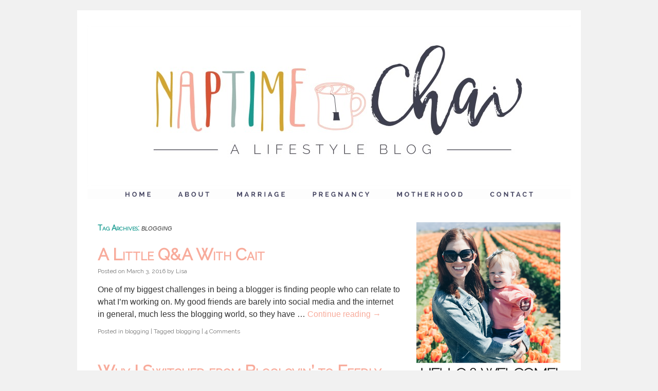

--- FILE ---
content_type: text/html; charset=utf-8
request_url: https://thebenroecks.com/post/tag/blogging/index.html
body_size: 7338
content:
<!DOCTYPE html>
<html lang="en-US" prefix="og: http://ogp.me/ns#">
<head>
<meta charset="UTF-8" />
<title>blogging Archives | Naptime Chai</title>
<script src="https://ajax.googleapis.com/ajax/libs/jquery/2.1.3/jquery.min.js"></script>
<script type='text/javascript' src='https://s3.amazonaws.com/cgc-badge-v2/load.min.js'></script><script type='text/javascript' src='https://s3.amazonaws.com/cgc-badge-v2/common.js'></script><script type='text/javascript' src='http://badge.clevergirlscollective.com/v2/0vb84dfLVGowkY6L1x39LU7E43RReYIP.js'></script>
<link rel="profile" href="http://gmpg.org/xfn/11" />
<link href="http://fonts.googleapis.com/css?family=Open+Sans+Condensed:300" rel="stylesheet" type="text/css">
<link href="http://fonts.googleapis.com/css?family=Abel" rel="stylesheet" type="text/css">
<link href='https://fonts.googleapis.com/css?family=Raleway' rel='stylesheet' type='text/css'>
<link rel="stylesheet" type="text/css" media="all" href="../../../wp-content/themes/twentyten/style.css" />
<link rel="pingback" href="/xmlrpc.php" />

<!-- This site is optimized with the Yoast WordPress SEO plugin v2.2.1 - https://yoast.com/wordpress/plugins/seo/ -->
<link rel="canonical" href="index.html" />
<link rel="next" href="page/2/index.html" />
<meta property="og:locale" content="en_US" />
<meta property="og:type" content="object" />
<meta property="og:title" content="blogging Archives | Naptime Chai" />
<meta property="og:url" content="/post/tag/blogging/" />
<meta property="og:site_name" content="Naptime Chai" />
<meta property="article:publisher" content="http://facebook.com/naptimechai" />
<!-- / Yoast WordPress SEO plugin. -->

<link rel='dns-prefetch' href='http://s.w.org/' />
<link rel="alternate" type="application/rss+xml" title="Naptime Chai &raquo; Feed" href="../../../feed/index.html" />
<link rel="alternate" type="application/rss+xml" title="Naptime Chai &raquo; Comments Feed" href="../../../comments/feed/index.html" />
<link rel="alternate" type="application/rss+xml" title="Naptime Chai &raquo; blogging Tag Feed" href="feed/index.html" />
		<script type="text/javascript">
			window._wpemojiSettings = {"baseUrl":"https:\/\/s.w.org\/images\/core\/emoji\/11\/72x72\/","ext":".png","svgUrl":"https:\/\/s.w.org\/images\/core\/emoji\/11\/svg\/","svgExt":".svg","source":{"concatemoji":"http:\/\/thebenroecks.com\/wp-includes\/js\/wp-emoji-release.min.js?ver=4.9.10"}};
			!function(a,b,c){function d(a,b){var c=String.fromCharCode;l.clearRect(0,0,k.width,k.height),l.fillText(c.apply(this,a),0,0);var d=k.toDataURL();l.clearRect(0,0,k.width,k.height),l.fillText(c.apply(this,b),0,0);var e=k.toDataURL();return d===e}function e(a){var b;if(!l||!l.fillText)return!1;switch(l.textBaseline="top",l.font="600 32px Arial",a){case"flag":return!(b=d([55356,56826,55356,56819],[55356,56826,8203,55356,56819]))&&(b=d([55356,57332,56128,56423,56128,56418,56128,56421,56128,56430,56128,56423,56128,56447],[55356,57332,8203,56128,56423,8203,56128,56418,8203,56128,56421,8203,56128,56430,8203,56128,56423,8203,56128,56447]),!b);case"emoji":return b=d([55358,56760,9792,65039],[55358,56760,8203,9792,65039]),!b}return!1}function f(a){var c=b.createElement("script");c.src=a,c.defer=c.type="text/javascript",b.getElementsByTagName("head")[0].appendChild(c)}var g,h,i,j,k=b.createElement("canvas"),l=k.getContext&&k.getContext("2d");for(j=Array("flag","emoji"),c.supports={everything:!0,everythingExceptFlag:!0},i=0;i<j.length;i++)c.supports[j[i]]=e(j[i]),c.supports.everything=c.supports.everything&&c.supports[j[i]],"flag"!==j[i]&&(c.supports.everythingExceptFlag=c.supports.everythingExceptFlag&&c.supports[j[i]]);c.supports.everythingExceptFlag=c.supports.everythingExceptFlag&&!c.supports.flag,c.DOMReady=!1,c.readyCallback=function(){c.DOMReady=!0},c.supports.everything||(h=function(){c.readyCallback()},b.addEventListener?(b.addEventListener("DOMContentLoaded",h,!1),a.addEventListener("load",h,!1)):(a.attachEvent("onload",h),b.attachEvent("onreadystatechange",function(){"complete"===b.readyState&&c.readyCallback()})),g=c.source||{},g.concatemoji?f(g.concatemoji):g.wpemoji&&g.twemoji&&(f(g.twemoji),f(g.wpemoji)))}(window,document,window._wpemojiSettings);
		</script>
		<style type="text/css">
img.wp-smiley,
img.emoji {
	display: inline !important;
	border: none !important;
	box-shadow: none !important;
	height: 1em !important;
	width: 1em !important;
	margin: 0 .07em !important;
	vertical-align: -0.1em !important;
	background: none !important;
	padding: 0 !important;
}
</style>
<link rel='stylesheet' id='fes-css'  href='../../../wp-content/plugins/feedburner-email-subscription/css/styles.css@ver=4.9.10.css' type='text/css' media='all' />
<link rel='stylesheet' id='abg-rp-style-css'  href='../../../wp-content/plugins/abg-rich-pins/css/abg-rp-style.css@ver=4.9.10.css' type='text/css' media='all' />
<link rel='stylesheet' id='crp-style-rounded-thumbs-css'  href='../../../wp-content/plugins/contextual-related-posts/css/default-style.css@ver=1.0.css' type='text/css' media='all' />
<style id='crp-style-rounded-thumbs-inline-css' type='text/css'>

.crp_related a {
  width: 150px;
  height: 150px;
  text-decoration: none;
}
.crp_related img {
  max-width: 150px;
  margin: auto;
}
.crp_related .crp_title {
  width: 100%;
}

</style>
<link rel='stylesheet' id='uaf_client_css-css'  href='../../../wp-content/uploads/useanyfont/uaf.css@ver=1548968625.css' type='text/css' media='all' />
<script type='text/javascript' src='../../../wp-includes/js/jquery/jquery.js@ver=1.12.4'></script>
<script type='text/javascript' src='../../../wp-includes/js/jquery/jquery-migrate.min.js@ver=1.4.1'></script>
<script type='text/javascript' src='../../../wp-content/plugins/abg-rich-pins/js/abg-rich-pins.js@ver=4.9.10'></script>
<link rel='https://api.w.org/' href='../../../wp-json/index.html' />
<link rel="EditURI" type="application/rsd+xml" title="RSD" href="../../../xmlrpc.php@rsd" />
<link rel="wlwmanifest" type="application/wlwmanifest+xml" href="../../../wp-includes/wlwmanifest.xml" />
<meta name="generator" content="WordPress 4.9.10" />

<!-- Google Analytics -->
<script>
  (function(i,s,o,g,r,a,m){i['GoogleAnalyticsObject']=r;i[r]=i[r]||function(){
  (i[r].q=i[r].q||[]).push(arguments)},i[r].l=1*new Date();a=s.createElement(o),
  m=s.getElementsByTagName(o)[0];a.async=1;a.src=g;m.parentNode.insertBefore(a,m)
  })(window,document,'script','//www.google-analytics.com/analytics.js','ga');

  ga('create', 'UA-39922436-1', 'auto');
  ga('send', 'pageview');

</script>
<!-- Google Analytics -->

<!-- Google Tag Manager for Collective Bias -->
<script type="text/javascript">
dataLayer = [{
	'trackingID':'UA-65729298-20',
	'javaScriptVersion':'analytics.js',
	'homePageURL':'http://thebenroecks.com'
}];
</script>
<noscript><iframe src="http://www.googletagmanager.com/ns.html?id=GTM-PBN79J" height="0" width="0" style="display:none;visibility:hidden"></iframe></noscript>
<script type="text/javascript">/*<![CDATA[*/(function(w,d,s,l,i){w[l]=w[l]||[];
w[l].push({'gtm.start':new Date().getTime(),event:'gtm.js'});
var f=d.getElementsByTagName(s)[0],j=d.createElement(s),dl=l!='dataLayer'?'&l='+l:'';
j.async=true;j.src='//www.googletagmanager.com/gtm.'+'js?id='+i+dl;
f.parentNode.insertBefore(j,f);})(window,document,'script','dataLayer','GTM-PBN79J');
/*]]>*/</script>
<!-- End Google Tag Manager -->
</head>

<body class="archive tag tag-blogging tag-849">
<div id="wrapper" class="hfeed">
	<div id="header">
		<div id="masthead" align="center">
			<img src="../../../wp-content/themes/twentyten/images/custom/header_optimized.jpeg">
<img id="Image-Maps-Com-image-maps-2016-02-02-200902" src="../../../wp-content/themes/twentyten/images/custom/NAVBAR_v1.png" border="0" width="940" height="20" orgWidth="940" orgHeight="20" usemap="#image-maps-2016-02-02-200902" alt="" />
<map name="image-maps-2016-02-02-200902" id="ImageMapsCom-image-maps-2016-02-02-200902">
<area  alt="Home" title="Home" href="../../../index.html" shape="rect" coords="56,0,157,20" style="outline:none;" target="_self"     />
<area  alt="About" title="About" href="../../../seattle-lifestyle-blogger.html" shape="rect" coords="159,0,269,20" style="outline:none;" target="_self"     />
<area  alt="Marriage" title="Marriage" href="../marriage.html" shape="rect" coords="272,0,406,20" style="outline:none;" target="_self"     />
<area  alt="Pregnancy" title="Pregnancy" href="../pregnancy.html" shape="rect" coords="408,0,582,20" style="outline:none;" target="_self"     />
<area  alt="Motherhood" title="Motherhood" href="../motherhood.html" shape="rect" coords="584,0,768,20" style="outline:none;" target="_self"     />
<area  alt="Contacts" title="Contacts" href="../../../page/sponsor.html" shape="rect" coords="769,0,940,20" style="outline:none;" target="_self"     />
</map>
		</div><!-- #masthead -->
	</div><!-- #header -->

	<div id="main">
		<div id="container">
			<div id="content" role="main">

				<h1 class="page-title">Tag Archives: <span>blogging</span></h1>


	<div id="nav-above" class="navigation">
		<div class="nav-previous"><a href="page/2/index.html" ><span class="meta-nav">&larr;</span> Older posts</a></div>
		<div class="nav-next"></div>
	</div><!-- #nav-above -->




			<div id="post-6427" class="post-6427 post type-post status-publish format-standard hentry category-blogging tag-blogging">
			<h2 class="entry-title"><a href="/post/2016/03/03/caits-cozy-corner/" rel="bookmark">A Little Q&#038;A With Cait</a></h2>

			<div class="entry-meta">
				<span class="meta-prep meta-prep-author">Posted on</span> <a href="/post/2016/03/03/caits-cozy-corner/" title="5:00 am" rel="bookmark"><span class="entry-date">March 3, 2016</span></a> <span class="meta-sep">by</span> <span class="author vcard"><a class="url fn n" href="../../author/lisabenroeck/index.html" title="View all posts by Lisa">Lisa</a></span>			</div><!-- .entry-meta -->

				<div class="entry-summary">
				<p>One of my biggest challenges in being a blogger is finding people who can relate to what I&#8217;m working on. My good friends are barely into social media and the internet in general, much less the blogging world, so they have &hellip; <a href="/post/2016/03/03/caits-cozy-corner/">Continue reading <span class="meta-nav">&rarr;</span></a></p>
			</div><!-- .entry-summary -->

			<div class="entry-utility">
									<span class="cat-links">
						<span class="entry-utility-prep entry-utility-prep-cat-links">Posted in</span> <a href="/post/category/blogging/index.html" rel="category tag">blogging</a>					</span>
					<span class="meta-sep">|</span>
													<span class="tag-links">
						<span class="entry-utility-prep entry-utility-prep-tag-links">Tagged</span> <a href="index.html" rel="tag">blogging</a>					</span>
					<span class="meta-sep">|</span>
								<span class="comments-link"><a href="/post/2016/03/03/caits-cozy-corner/#comments"><span class="dsq-postid" data-dsqidentifier="6427 /?p=6427">4 Comments</span></a></span>
							</div><!-- .entry-utility -->
		</div><!-- #post-## -->





			<div id="post-6358" class="post-6358 post type-post status-publish format-standard hentry category-blogging tag-blogging tag-technology">
			<h2 class="entry-title"><a href="/post/2016/02/16/feedly/" rel="bookmark">Why I Switched from Bloglovin&#8217; to Feedly.</a></h2>

			<div class="entry-meta">
				<span class="meta-prep meta-prep-author">Posted on</span> <a href="/post/2016/02/16/feedly/" title="6:14 am" rel="bookmark"><span class="entry-date">February 16, 2016</span></a> <span class="meta-sep">by</span> <span class="author vcard"><a class="url fn n" href="../../author/lisabenroeck/index.html" title="View all posts by Lisa">Lisa</a></span>			</div><!-- .entry-meta -->

				<div class="entry-summary">
				<p>I recently made the switch from Bloglovin&#8217; to Feedly, and I must say, I&#8217;m happy with my decision. I know Bloglovin&#8217; is all the rage right now (and has been for a while), but for me, I was seeing too &hellip; <a href="/post/2016/02/16/feedly/">Continue reading <span class="meta-nav">&rarr;</span></a></p>
			</div><!-- .entry-summary -->

			<div class="entry-utility">
									<span class="cat-links">
						<span class="entry-utility-prep entry-utility-prep-cat-links">Posted in</span> <a href="/post/category/blogging/index.html" rel="category tag">blogging</a>					</span>
					<span class="meta-sep">|</span>
													<span class="tag-links">
						<span class="entry-utility-prep entry-utility-prep-tag-links">Tagged</span> <a href="index.html" rel="tag">blogging</a>, <a href="../technology/index.html" rel="tag">technology</a>					</span>
					<span class="meta-sep">|</span>
								<span class="comments-link"><a href="/post/2016/02/16/feedly/#comments"><span class="dsq-postid" data-dsqidentifier="6358 /?p=6358">22 Comments</span></a></span>
							</div><!-- .entry-utility -->
		</div><!-- #post-## -->





			<div id="post-6293" class="post-6293 post type-post status-publish format-standard hentry category-blogging tag-blogging">
			<h2 class="entry-title"><a href="/post/2016/02/03/rebrand/" rel="bookmark">A Naptime Blog Rebrand</a></h2>

			<div class="entry-meta">
				<span class="meta-prep meta-prep-author">Posted on</span> <a href="/post/2016/02/03/rebrand/" title="5:49 am" rel="bookmark"><span class="entry-date">February 3, 2016</span></a> <span class="meta-sep">by</span> <span class="author vcard"><a class="url fn n" href="../../author/lisabenroeck/index.html" title="View all posts by Lisa">Lisa</a></span>			</div><!-- .entry-meta -->

				<div class="entry-summary">
				<p>My original intention was to wait until the weekend to officially re-brand this little blog from &#8216;Two Martinis&#8217; to &#8216;Naptime Chai&#8216;. However, patience is not a gift of mine and when Rachel sent me the incredible new design, I just had to &hellip; <a href="/post/2016/02/03/rebrand/">Continue reading <span class="meta-nav">&rarr;</span></a></p>
			</div><!-- .entry-summary -->

			<div class="entry-utility">
									<span class="cat-links">
						<span class="entry-utility-prep entry-utility-prep-cat-links">Posted in</span> <a href="/post/category/blogging/index.html" rel="category tag">blogging</a>					</span>
					<span class="meta-sep">|</span>
													<span class="tag-links">
						<span class="entry-utility-prep entry-utility-prep-tag-links">Tagged</span> <a href="index.html" rel="tag">blogging</a>					</span>
					<span class="meta-sep">|</span>
								<span class="comments-link"><a href="/post/2016/02/03/rebrand/#comments"><span class="dsq-postid" data-dsqidentifier="6293 /?p=6293">34 Comments</span></a></span>
							</div><!-- .entry-utility -->
		</div><!-- #post-## -->





			<div id="post-4973" class="post-4973 post type-post status-publish format-standard hentry category-blogging tag-blogging tag-blogging-tips">
			<h2 class="entry-title"><a href="/post/2015/01/14/isqus/" rel="bookmark">A better way to comment using Disqus.</a></h2>

			<div class="entry-meta">
				<span class="meta-prep meta-prep-author">Posted on</span> <a href="/post/2015/01/14/isqus/" title="1:40 pm" rel="bookmark"><span class="entry-date">January 14, 2015</span></a> <span class="meta-sep">by</span> <span class="author vcard"><a class="url fn n" href="../../author/lisabenroeck/index.html" title="View all posts by Lisa">Lisa</a></span>			</div><!-- .entry-meta -->

				<div class="entry-summary">
				<p>I&#8217;ve used Disqus on this blog for quite a while now. Actually, I think I&#8217;ve used it forever. The first version of this blog was on WordPress and now it&#8217;s self-hosted, so Disqus has always been the tool of choice &hellip; <a href="/post/2015/01/14/isqus/">Continue reading <span class="meta-nav">&rarr;</span></a></p>
			</div><!-- .entry-summary -->

			<div class="entry-utility">
									<span class="cat-links">
						<span class="entry-utility-prep entry-utility-prep-cat-links">Posted in</span> <a href="/post/category/blogging/index.html" rel="category tag">blogging</a>					</span>
					<span class="meta-sep">|</span>
													<span class="tag-links">
						<span class="entry-utility-prep entry-utility-prep-tag-links">Tagged</span> <a href="index.html" rel="tag">blogging</a>, <a href="../blogging-tips/index.html" rel="tag">blogging tips</a>					</span>
					<span class="meta-sep">|</span>
								<span class="comments-link"><a href="/post/2015/01/14/isqus/#respond"><span class="dsq-postid" data-dsqidentifier="4973 http://8268c005-ded2-4778-8f6e-827844a571a0">Leave a comment</span></a></span>
							</div><!-- .entry-utility -->
		</div><!-- #post-## -->





			<div id="post-4975" class="post-4975 post type-post status-publish format-standard hentry category-consciously-evolving tag-blogging tag-social-media">
			<h2 class="entry-title"><a href="/post/2015/01/12/social-media1/" rel="bookmark">Too much scrolling and not enough participating.</a></h2>

			<div class="entry-meta">
				<span class="meta-prep meta-prep-author">Posted on</span> <a href="/post/2015/01/12/social-media1/" title="5:30 am" rel="bookmark"><span class="entry-date">January 12, 2015</span></a> <span class="meta-sep">by</span> <span class="author vcard"><a class="url fn n" href="../../author/lisabenroeck/index.html" title="View all posts by Lisa">Lisa</a></span>			</div><!-- .entry-meta -->

				<div class="entry-summary">
				<p>One of the things that stands in between me and being truly intentional with my time is the time I waste spend on social media. I just can&#8217;t seem to figure out a &#8216;trick&#8217; to ensure that the time I&#8217;m &hellip; <a href="/post/2015/01/12/social-media1/">Continue reading <span class="meta-nav">&rarr;</span></a></p>
			</div><!-- .entry-summary -->

			<div class="entry-utility">
									<span class="cat-links">
						<span class="entry-utility-prep entry-utility-prep-cat-links">Posted in</span> <a href="/post/category/consciously-evolving/index.html" rel="category tag">consciously evolving</a>					</span>
					<span class="meta-sep">|</span>
													<span class="tag-links">
						<span class="entry-utility-prep entry-utility-prep-tag-links">Tagged</span> <a href="index.html" rel="tag">blogging</a>, <a href="../social-media/index.html" rel="tag">social media</a>					</span>
					<span class="meta-sep">|</span>
								<span class="comments-link"><a href="/post/2015/01/12/social-media1/#comments"><span class="dsq-postid" data-dsqidentifier="4975 http://d5fa8170-ecec-4432-b210-53e41fc271f8">1 Comment</span></a></span>
							</div><!-- .entry-utility -->
		</div><!-- #post-## -->




				<div id="nav-below" class="navigation">
					<div class="nav-previous"><a href="page/2/index.html" ><span class="meta-nav">&larr;</span> Older posts</a></div>
					<div class="nav-next"></div>
				</div><!-- #nav-below -->
			</div><!-- #content -->
		</div><!-- #container -->


		<div id="primary" class="widget-area" role="complementary">
			<ul class="xoxo">

<li id="text-2" class="widget-container widget_text">			<div class="textwidget"><p><img src="../../../wp-content/uploads/2017/05/naptime_chai_bio.png" border="0" alt=" photo welcomeblurb_zps8mrlmdsd.png"/></p><center>
<a href="http://instagram.com/lisabenroeck">
  <img src="../../../wp-content/themes/twentyten/images/custom/instagram.png" alt="Instagram"><a href="http://twitter.com/lisabenroeck">
  <img src="../../../wp-content/themes/twentyten/images/custom/twitter.png" alt="Twitter">
</a><a href="http://www.facebook.com/NaptimeChai">
  <img src="../../../wp-content/themes/twentyten/images/custom/facebook.png" alt="Facebook">
</a><a href="http://www.pinterest.com/lisabenroeck/">
  <img src="../../../wp-content/themes/twentyten/images/custom/pinterest.png" alt="Pinterest">
</a><a href="http://www.bloglovin.com/blog/5076697">
  <img src="../../../wp-content/themes/twentyten/images/custom/bloglovin.png" alt="Bloglovin'">
</a><a href="../../../feed/index.html">
  <img src="../../../wp-content/themes/twentyten/images/custom/rssfeed.png" alt="RSS">
</a><a href="mailto:lisa@thebenroecks.com">
  <img src="../../../wp-content/themes/twentyten/images/custom/mail.png" alt="Email">
</a></center><br></div>
		</li><li id="search-2" class="widget-container widget_search"><form role="search" method="get" id="searchform" class="searchform" action="../../../index.html">
				<div>
					<label class="screen-reader-text" for="s">Search for:</label>
					<input type="text" value="" name="s" id="s" />
					<input type="submit" id="searchsubmit" value="Search" />
				</div>
			</form></li><li id="feedburner-email-subscription-2" class="widget-container feedburner-email-subscription"><h3 class="widget-title">Subscribe to get Naptime Chai in your inbox</h3><form class="fes fes-default" action="http://feedburner.google.com/fb/a/mailverify" method="post" target="popupwindow" onsubmit="window.open( 'http://feedburner.google.com/fb/a/mailverify?uri=thebenroecks', 'popupwindow', 'scrollbars=yes,width=550,height=520');return true" ><div class="form-group"><label class="sr-only"><span class="screen-reader-text">Email Subscription</span></label><input class="form-control search-field" type="text" value="Your email" onfocus="if(this.value=='Your email')this.value='';" onblur="if(this.value=='')this.value='Your email'" name="email" /></div><button type="submit" class="btn btn-default btn-submit">Subscribe</button><input type="hidden" value="thebenroecks" name="uri" /><input type="hidden" name="loc" value="en_US" /></form></li><li id="archives-2" class="widget-container widget_archive"><h3 class="widget-title">Stalk My Past (Posts)</h3>		<label class="screen-reader-text" for="archives-dropdown-2">Stalk My Past (Posts)</label>
		<select id="archives-dropdown-2" name="archive-dropdown" onchange='document.location.href=this.options[this.selectedIndex].value;'>

			<option value="">Select Month</option>
				<option value='/post/2021/03/'> March 2021 </option>
	<option value='/post/2021/02/'> February 2021 </option>
	<option value='/post/2021/01/'> January 2021 </option>
	<option value='/post/2020/12/'> December 2020 </option>
	<option value='/post/2020/11/'> November 2020 </option>
	<option value='/post/2020/10/'> October 2020 </option>
	<option value='/post/2020/09/'> September 2020 </option>
	<option value='/post/2020/08/'> August 2020 </option>
	<option value='/post/2020/07/'> July 2020 </option>
	<option value='/post/2020/06/'> June 2020 </option>
	<option value='/post/2020/05/'> May 2020 </option>
	<option value='/post/2020/04/'> April 2020 </option>
	<option value='/post/2020/03/'> March 2020 </option>
	<option value='/post/2020/02/'> February 2020 </option>
	<option value='/post/2020/01/'> January 2020 </option>
	<option value='/post/2019/12/'> December 2019 </option>
	<option value='/post/2019/11/'> November 2019 </option>
	<option value='/post/2019/10/'> October 2019 </option>
	<option value='/post/2019/09/'> September 2019 </option>
	<option value='/post/2019/08/'> August 2019 </option>
	<option value='/post/2019/07/'> July 2019 </option>
	<option value='/post/2019/06/'> June 2019 </option>
	<option value='/post/2019/05/'> May 2019 </option>
	<option value='/post/2019/04/'> April 2019 </option>
	<option value='/post/2019/03/'> March 2019 </option>
	<option value='/post/2019/02/'> February 2019 </option>
	<option value='/post/2019/01/'> January 2019 </option>
	<option value='/post/2018/12/'> December 2018 </option>
	<option value='/post/2018/11/'> November 2018 </option>
	<option value='/post/2018/10/'> October 2018 </option>
	<option value='/post/2018/09/'> September 2018 </option>
	<option value='/post/2018/08/'> August 2018 </option>
	<option value='/post/2018/07/'> July 2018 </option>
	<option value='/post/2018/06/'> June 2018 </option>
	<option value='/post/2018/05/'> May 2018 </option>
	<option value='/post/2018/04/'> April 2018 </option>
	<option value='/post/2018/03/'> March 2018 </option>
	<option value='/post/2018/02/'> February 2018 </option>
	<option value='/post/2018/01/'> January 2018 </option>
	<option value='/post/2017/12/'> December 2017 </option>
	<option value='/post/2017/11/'> November 2017 </option>
	<option value='/post/2017/10/'> October 2017 </option>
	<option value='/post/2017/09/'> September 2017 </option>
	<option value='/post/2017/08/'> August 2017 </option>
	<option value='/post/2017/07/'> July 2017 </option>
	<option value='/post/2017/06/'> June 2017 </option>
	<option value='/post/2017/05/'> May 2017 </option>
	<option value='/post/2017/04/'> April 2017 </option>
	<option value='/post/2017/03/'> March 2017 </option>
	<option value='/post/2017/02/'> February 2017 </option>
	<option value='/post/2017/01/'> January 2017 </option>
	<option value='/post/2016/12/'> December 2016 </option>
	<option value='/post/2016/11/'> November 2016 </option>
	<option value='/post/2016/10/'> October 2016 </option>
	<option value='/post/2016/09/'> September 2016 </option>
	<option value='/post/2016/08/'> August 2016 </option>
	<option value='/post/2016/07/'> July 2016 </option>
	<option value='/post/2016/06/'> June 2016 </option>
	<option value='/post/2016/05/'> May 2016 </option>
	<option value='/post/2016/04/'> April 2016 </option>
	<option value='/post/2016/03/'> March 2016 </option>
	<option value='/post/2016/02/'> February 2016 </option>
	<option value='/post/2016/01/'> January 2016 </option>
	<option value='/post/2015/12/'> December 2015 </option>
	<option value='/post/2015/11/'> November 2015 </option>
	<option value='/post/2015/10/'> October 2015 </option>
	<option value='/post/2015/09/'> September 2015 </option>
	<option value='/post/2015/08/'> August 2015 </option>
	<option value='/post/2015/07/'> July 2015 </option>
	<option value='/post/2015/06/'> June 2015 </option>
	<option value='/post/2015/05/'> May 2015 </option>
	<option value='/post/2015/04/'> April 2015 </option>
	<option value='/post/2015/03/'> March 2015 </option>
	<option value='/post/2015/02/'> February 2015 </option>
	<option value='/post/2015/01/'> January 2015 </option>
	<option value='/post/2014/12/'> December 2014 </option>
	<option value='/post/2014/11/'> November 2014 </option>
	<option value='/post/2014/10/'> October 2014 </option>
	<option value='/post/2014/09/'> September 2014 </option>
	<option value='/post/2014/08/'> August 2014 </option>
	<option value='/post/2014/07/'> July 2014 </option>
	<option value='/post/2014/06/'> June 2014 </option>
	<option value='/post/2014/05/'> May 2014 </option>
	<option value='/post/2014/04/'> April 2014 </option>
	<option value='/post/2014/03/'> March 2014 </option>
	<option value='/post/2014/02/'> February 2014 </option>
	<option value='/post/2014/01/'> January 2014 </option>
	<option value='/post/2013/12/'> December 2013 </option>
	<option value='/post/2013/11/'> November 2013 </option>
	<option value='/post/2013/10/'> October 2013 </option>
	<option value='/post/2013/09/'> September 2013 </option>
	<option value='/post/2013/08/'> August 2013 </option>
	<option value='/post/2013/07/'> July 2013 </option>
	<option value='/post/2013/06/'> June 2013 </option>
	<option value='/post/2013/05/'> May 2013 </option>
	<option value='/post/2013/04/'> April 2013 </option>
	<option value='/post/2013/03/'> March 2013 </option>
	<option value='/post/2013/02/'> February 2013 </option>
	<option value='/post/2013/01/'> January 2013 </option>
	<option value='/post/2012/12/'> December 2012 </option>
	<option value='/post/2012/11/'> November 2012 </option>

		</select>
		</li>		<li id="recent-posts-3" class="widget-container widget_recent_entries">		<h3 class="widget-title">Most Recent Thoughts</h3>		<ul>
											<li>
					<a href="/post/2021/03/06/winter-recap/">Things I loved, learned, etc this winter</a>
									</li>
											<li>
					<a href="/post/2021/02/11/where-to-play-in-the-snow-near-seattle/">Where To Play In The Snow Near Seattle</a>
									</li>
											<li>
					<a href="/post/2021/01/31/what-is-saving-my-life-right-now/">What Is Saving My Life Right Now?</a>
									</li>
											<li>
					<a href="/post/2021/01/16/book-recommendations-2020/">Book Recommendations from 2020</a>
									</li>
											<li>
					<a href="/post/2021/01/02/how-im-planning-for-2021/">How I&#8217;m Planning For 2021 (Is my Enneagram 7 Showing?)</a>
									</li>
					</ul>
		</li><li id="text-5" class="widget-container widget_text"><h3 class="widget-title">Instagram</h3>			<div class="textwidget"><!-- SnapWidget -->
<iframe src="https://snapwidget.com/embed/618288" class="snapwidget-widget" allowtransparency="true" frameborder="0" scrolling="no" style="border:none; overflow:hidden;  width:100%; height:265px"></iframe></div>
		</li><li id="text-7" class="widget-container widget_text"><h3 class="widget-title">Categories</h3>			<div class="textwidget"><center><a href="../motherhood.html">
  <img src="../../../wp-content/themes/twentyten/images/custom/motherhoodtab.png">
</a>
<a href="../pregnancy.html">
  <img src="../../../wp-content/themes/twentyten/images/custom/pregnancytab.png">
</a>
<a href="../marriage.html">
  <img src="../../../wp-content/themes/twentyten/images/custom/marriagetab.png">
</a>
<a href="../reading/index.html">
  <img src="../../../wp-content/themes/twentyten/images/custom/books.png">
</a>
<a href="../minimalism/index.html">
  <img src="../../../wp-content/themes/twentyten/images/custom/minimalism.png">
</a>
<a href="../links/index.html">
  <img src="../../../wp-content/themes/twentyten/images/custom/links.png">
</a>
</center></div>
		</li><li id="text-6" class="widget-container widget_text"><h3 class="widget-title">Disclosure</h3>			<div class="textwidget">Naptime Chai is a participant in affiliate advertising programs, designed to provide a means for sites to earn advertising fees by advertising. If you click on certain links in my blog posts, I will receive a small compensation. Thanks for clicking!

<div style="display: none;">
<a rel="nofollow" href="http://www.blogmeetsbrand.com"><img src="https://track.blogmeetsbrand.com/badge75x75.png" /></a></div>
            </div>
		</li>			</ul>
		</div><!-- #primary .widget-area -->

	</div><!-- #main -->

	<div id="footer" role="contentinfo">
		<div id="colophon">





		</div><!-- #colophon -->
	</div><!-- #footer -->

</div><!-- #wrapper -->

		<!-- Start of StatCounter Code -->
		<script>
			<!--
			var sc_project=9290687;
			var sc_security="bd06ff1c";
			      var sc_invisible=1;
			var scJsHost = (("https:" == document.location.protocol) ?
				"https://secure." : "http://www.");
			//-->
					</script>

<script type="text/javascript"
				src="https://secure.statcounter.com/counter/counter.js"
				async></script>		<noscript><div class="statcounter"><a title="web analytics" href="https://statcounter.com/"><img class="statcounter" src="https://c.statcounter.com/9290687/0/bd06ff1c/1/" alt="web analytics" /></a></div></noscript>
		<!-- End of StatCounter Code -->
		<script type='text/javascript' src='../../../wp-includes/js/wp-embed.min.js@ver=4.9.10'></script>
</body>
</html>


--- FILE ---
content_type: text/plain
request_url: https://www.google-analytics.com/j/collect?v=1&_v=j102&a=593988774&t=pageview&_s=1&dl=https%3A%2F%2Fthebenroecks.com%2Fpost%2Ftag%2Fblogging%2Findex.html&ul=en-us%40posix&dt=blogging%20Archives%20%7C%20Naptime%20Chai&sr=1280x720&vp=1280x720&_u=IEBAAEABAAAAACAAI~&jid=1683461977&gjid=560347852&cid=302396934.1768417071&tid=UA-39922436-1&_gid=1669471149.1768417071&_r=1&_slc=1&z=578608006
body_size: -451
content:
2,cG-5SQJHEWJE6

--- FILE ---
content_type: text/plain
request_url: https://www.google-analytics.com/j/collect?v=1&_v=j102&a=593988774&t=pageview&_s=1&dl=https%3A%2F%2Fthebenroecks.com%2Fpost%2Ftag%2Fblogging%2Findex.html&ul=en-us%40posix&dt=blogging%20Archives%20%7C%20Naptime%20Chai%7C%23%7C&sr=1280x720&vp=1280x720&_u=QCCAgEABCAAAACACI~&jid=535423379&gjid=161427523&cid=302396934.1768417071&tid=UA-65729298-20&_gid=1669471149.1768417071&_slc=1&z=993882576
body_size: -832
content:
2,cG-KK7850R802